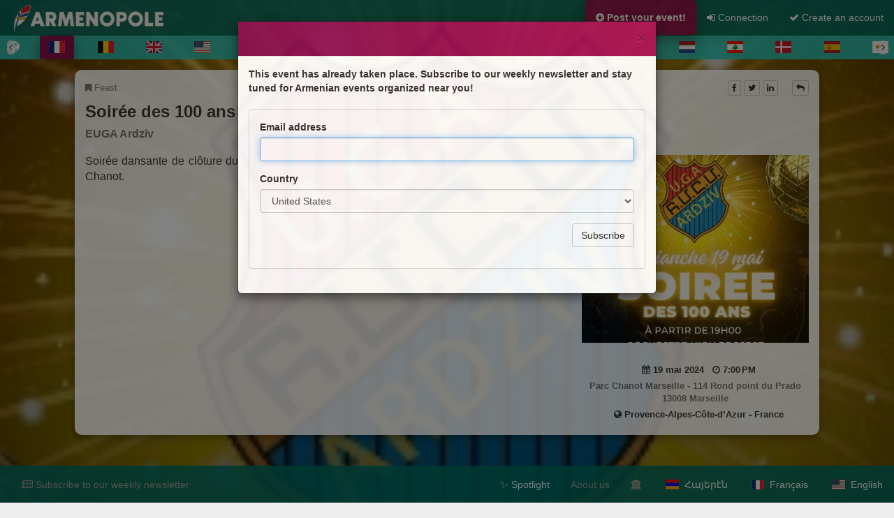

--- FILE ---
content_type: text/html; charset=utf-8
request_url: https://armenopole.com/soiree-des-100-ans-de-l-euga-ardziv.html
body_size: 16154
content:



<!DOCTYPE html>


<html lang='en'>
<head prefix="og: http://ogp.me/ns#">
    <meta charset="utf-8">
    <meta http-equiv="X-UA-Compatible" content="IE=edge">
    <meta name="viewport" content="width=device-width, initial-scale=1, maximum-scale=1.0, user-scalable=0">
    <meta name="author" content="EUGA Ardziv ">
    <meta name="date" content="2024-05-19" scheme="YYYY-MM-DD">
    <meta name="description" content="EUGA Ardziv ">
    <meta name="keywords" content="EUGA Ardziv ,Feast, France, Provence-Alpes-Côte-d’Azur, armenian event, Armenian">
    <meta name="geo.country" content="fr">
    <meta name="geo.placename" content="Provence-Alpes-Côte-d’Azur">
    <meta name="google-site-verification" content="rmlRtyRE-NUmP9i0Q4e_FLG54hhA2bHXLNScS47hKVk" />
    <meta name="norton-safeweb-site-verification" content="qzuemgk0v-6qbgy-d0z5wt4zcsrvuz7y5fi5qoud1et75wi97o-999e355-93jllqzqealaqb2tr5glmicy-0gc59axss0e7drre0q-7-uescs9e-hy4wcskt7g5yngd" />

    <meta property="og:site_name" content="ARMENOPOLE" />
    <meta property="og:title" content="Soir&#xE9;e des 100 ans de l&#x2019;EUGA Ardziv  | Armenopole" />
    <meta property="og:description" content="EUGA Ardziv " />
    <meta property="og:type" content="event" />
    <meta property="og:image" content="https://armenopole.com/images/events/soiree-des-100-ans-de-l-euga-ardziv.jpg" />
    <meta property="og:url" content="https://armenopole.com/soiree-des-100-ans-de-l-euga-ardziv.html" />
    <meta property="fb:app_id" content="623377541768421" />
    <meta property="og:event:start_date" content="5/19/2024 7:00:00&#x202F;PM" />

    <meta name="twitter:card" content="summary" />
    <meta name="twitter:site" content="@Armenopole" />
    <meta name="twitter:title" content="Soir&#xE9;e des 100 ans de l&#x2019;EUGA Ardziv  | Armenopole" />
    <meta name="twitter:description" content="EUGA Ardziv " />
    <meta name="twitter:image" content="https://armenopole.com/images/events/soiree-des-100-ans-de-l-euga-ardziv.jpg" />
    <meta name="twitter:app:country" content="fr">

    

    
    <meta name="apple-itunes-app" content="app-id=6464665387, app-argument=https://armenopole.com/soiree-des-100-ans-de-l-euga-ardziv.html">




        <meta name="robots" content="index,follow" />

    <link rel="icon" href="/images/Armenopole.png">
    <title>Soir&#xE9;e des 100 ans de l&#x2019;EUGA Ardziv  | Armenopole</title>
    <link rel="stylesheet" href="https://maxcdn.bootstrapcdn.com/bootstrap/3.3.7/css/bootstrap.min.css">
    <!--link rel="stylesheet" href="https://maxcdn.bootstrapcdn.com/bootstrap/3.4.1/css/bootstrap.min.css"-->

    <!--link href="~/lib/bootstrap/dist/css/bootstrap.min.css" rel="stylesheet" /-->
    <link href="/lib/font-awesome/css/font-awesome.min.css" rel="stylesheet" />
    <link href="/lib/flag-icon-css/css/flag-icon.min.css" rel="stylesheet" />
    <link href="/css/SiteStyleSheet.css" rel="stylesheet" />

    
    
    <link rel="stylesheet" href="https://cdnjs.cloudflare.com/ajax/libs/flickity/2.3.0/flickity.min.css">
    <link rel="stylesheet" href="https://cdnjs.cloudflare.com/ajax/libs/flag-icon-css/3.5.0/css/flag-icon.min.css">
    <link rel="stylesheet" href="/css/UpcomingEvents.css" />


    
    <link rel="canonical" href="https://armenopole.com/soiree-des-100-ans-de-l-euga-ardziv.html" />


        <!-- Global site tag (gtag.js) - Google Analytics -->
        <script async src="https://www.googletagmanager.com/gtag/js?id=UA-117568261-1"></script>
        <script>
            window.dataLayer = window.dataLayer || [];
            function gtag() { dataLayer.push(arguments); }
            gtag('js', new Date());

            gtag('config', 'UA-117568261-1');
        </script>
        <!-- Google Adsense -->
        <script async src="https://pagead2.googlesyndication.com/pagead/js/adsbygoogle.js?client=ca-pub-6004440582288019"
        crossorigin="anonymous"></script>
        <!-- Google Adsense -->


    

</head>
<body style="">
    <nav class="navbar navbar-inverse navbar-fixed-top " style="background-color:#00695c!important;border-color:#00695c;">
        <div class="container-fluid">
            <div class="navbar-header">
                <button type="button" class="navbar-toggle collapsed" data-toggle="collapse" data-target="#navbar" aria-expanded="false" aria-controls="navbar">
                    <span class="sr-only"></span>
                    <span class="icon-bar"></span>
                    <span class="icon-bar"></span>
                    <span class="icon-bar"></span>
                </button>
                    <span style="margin:0;padding:0;">
                        <a class="navbar-brand" style="display:flex;align-items:center;height:50px;padding-top:0;padding-bottom:0;" href="/">
                            <img src="/images/armenopole-header-logo.jpg" alt="Armenopole" title="Soir&#xE9;e des 100 ans de l&#x2019;EUGA Ardziv  | Armenopole" style="height:90%;width:auto;margin-right:4px;margin-left:4px;">                        
                        </a>
                    </span>




            </div>
            <div id="navbar" class="navbar-collapse collapse">

                <ul class="nav navbar-nav">


                </ul>
                <ul class="nav navbar-nav navbar-right">
                    <li>
                        <a style="background-color: #880e4f;border-radius: 5px;color:white;box-shadow: 0 8px 16px 0 rgba(0,0,0,0.2), 0 6px 20px 0 rgba(0,0,0,0.19);" href="/Agenda/CreateNewEvent">
                            <strong><i class="fa fa-plus-circle"></i> Post your event!</strong>
                        </a>
                    </li>
                        <li><a style="color:white;" href="/Auth/Login"><i class="fa fa-sign-in"></i> Connection</a></li>
                        <li><a style="color:white;" href="/Auth/Create"><i class="fa fa-check"></i> Create an account</a></li>

                </ul>
                <ul class="nav navbar-nav navbar-right visible-xs">
                    <!--li>
                        <a asp-controller="Agenda" asp-action="Contact" style="color:white;">
                            <i class="fa fa-envelope"></i> Contact us
                        </a>
                    </!li-->
                    

<li>
    <a href="/Language/SetLanguage?returnUrl=%2Fsoiree-des-100-ans-de-l-euga-ardziv.html&amp;culture=hy"><span class="flag-icon flag-icon-am"></span>&nbsp;&nbsp;<span style="color:white;">Հայերէն</span></a>
    
</li>
<li>
    <a href="/Language/SetLanguage?returnUrl=%2Fsoiree-des-100-ans-de-l-euga-ardziv.html&amp;culture=fr"><span class="flag-icon flag-icon-fr"></span>&nbsp;&nbsp;<span style="color:white;">Français</span></a>
</li>
<li>
    <a href="/Language/SetLanguage?returnUrl=%2Fsoiree-des-100-ans-de-l-euga-ardziv.html&amp;culture=en"><span class="flag-icon flag-icon-us"></span>&nbsp;&nbsp;<span style="color:white;">English</span></a>

</li>

                </ul>
                <ul class="nav navbar-nav navbar-right visible-xs">
                    <li>

                        <div class="container-fluid">
                            <div class="row">
                                <div class="col-xs-2 col-xs-offset-2">
                                    <a style="display:inline-block;color:white;text-decoration:none;" target="_blank" href="https://www.facebook.com/armenopole">
                                        <i class="fa fa-facebook"></i>&nbsp;
                                    </a>
                                </div>
                                <div class="col-xs-2">
                                    <a style="display:inline-block;color:white;text-decoration:none;" target="_blank" href="https://twitter.com/armenopole">
                                        <i class="fa fa-twitter"></i>&nbsp;
                                    </a>
                                </div>
                                <div class="col-xs-2">
                                    <a style="display:inline-block;color:white;text-decoration:none;" target="_blank" href="https://www.instagram.com/armenopole/">
                                        <i class="fa fa-instagram"></i>&nbsp;
                                    </a>
                                </div>
                                <div class="col-xs-2">
                                    <a style="display:inline-block;color:white;text-decoration:none;" target="_blank" href="https://www.linkedin.com/company/armenopole">
                                        <i class="fa fa-linkedin"></i>&nbsp;
                                    </a>
                                </div>
                            </div>
                        </div>
                    </li>

                </ul>
            </div>
        </div>
    </nav>





    









<style>
    body {
        background-image: linear-gradient( rgba(0, 0, 0, 0.2), /* Darker overlay at the top */
        rgba(0, 0, 0, 0.9) /* Even darker at the bottom */
        ), url( https://armenopole.com/images/events/soiree-des-100-ans-de-l-euga-ardziv.jpg?v=76464); height: 100%;
        background-position: center;
        background-repeat: no-repeat;
        background-size: cover;
        opacity: 0.94;
        z-index: -100000;
    }

    .twolines {
        font: "Helvetica Neue",Helvetica,Arial,sans-serif;
        text-decoration: none;
        color: #101010;
        font-weight: 500;
        font-size: 1em;
        line-height: 1em;
        height: 2.35em;
        overflow: hidden;
        margin: 0.1em;
        word-break:break-word;
    }

    .mard:hover {
        box-shadow: 0 16px 24px 2px rgba(0,0,0,0.14), 0 6px 30px 5px rgba(0,0,0,0.12), 0 8px 10px -5px rgba(0,0,0,0.3);
        color: black;
    }
</style>

<div class="container-fluid">
    <div class="row">
        <div class="col-xs-12 col-sm-12 col-md-12 col-lg-12">





<link href="/lib/flickity/flickity.min.css" rel="stylesheet" />
<style>
    .flickity-prev-next-button {
        width: 10px;
        height: 20px;
        border-radius: 5px;
    }

        .flickity-prev-next-button[disabled] {
            display: none;
        }

    /* Prevent full-screen flash */
    .carousel {
        height: 35px; /* Fixed height */
        overflow: hidden; /* Prevent expansion */
    }

    .carousel-cell {
        margin-right: 20px;
        height: 35px; /* Match carousel height */
        display: flex;
        align-items: center;
    }

    .carousel-cell-active {
        background-color: #880e4f;
        box-shadow: 0 8px 16px 0 rgba(0,0,0,0.2), 0 6px 20px 0 rgba(0,0,0,0.19);
        border-radius: 5px;
        color: white;
        font-weight: 700;
    }
</style>
<nav style="background-color:#2BBBAD;border-color:#2BBBAD;border:0;min-height:35px;height:35px;font-size:1.75rem;top:50px;position:fixed;overflow:hidden;z-index:10;"
     class="navbar navbar-fixed-top navbar-inverse">
    <div class="row" style="text-align:center;padding-top:0px;">
        <div class="col-xs-12 col-sm-12 col-md-12 col-lg-12 text-center">
            <div class="carousel">

                        <div class="carousel-cell ">
                            <a class="btn " title="Armenian events around the world" href="/">
                                <span style="font-size: 1.75rem;display: inline-block;margin: 4px 0 4px 0;color: white;"
                                      class="fa fa-globe"></span>
                            </a>
                        </div>




                    <div class="carousel-cell is-initial-select">
                        <a title="Armenian events in France" class="btn carousel-cell-active" href="/armenian/events/france">
                            <span style="font-size:1.75rem;display:inline-block;margin:4px 0 4px 0;" class="flag-icon flag-icon-fr"></span>
                        </a>
                    </div>
                    <div class="carousel-cell ">
                        <a title="Armenian events in Belgium" class="btn " href="/armenian/events/belgium">
                            <span style="font-size:1.75rem;display:inline-block;margin:4px 0 4px 0;" class="flag-icon flag-icon-be"></span>
                        </a>
                    </div>
                    <div class="carousel-cell ">
                        <a title="Armenian events in United Kingdom" class="btn " href="/armenian/events/unitedkingdom">
                            <span style="font-size:1.75rem;display:inline-block;margin:4px 0 4px 0;" class="flag-icon flag-icon-gb"></span>
                        </a>
                    </div>
                    <div class="carousel-cell ">
                        <a title="Armenian events in United States" class="btn " href="/armenian/events/usa">
                            <span style="font-size:1.75rem;display:inline-block;margin:4px 0 4px 0;" class="flag-icon flag-icon-us"></span>
                        </a>
                    </div>
                    <div class="carousel-cell ">
                        <a title="Armenian events in Australia" class="btn " href="/armenian/events/australia">
                            <span style="font-size:1.75rem;display:inline-block;margin:4px 0 4px 0;" class="flag-icon flag-icon-au"></span>
                        </a>
                    </div>
                    <div class="carousel-cell ">
                        <a title="Armenian events in Armenia" class="btn " href="/armenian/events/armenia">
                            <span style="font-size:1.75rem;display:inline-block;margin:4px 0 4px 0;" class="flag-icon flag-icon-am"></span>
                        </a>
                    </div>
                    <div class="carousel-cell ">
                        <a title="Armenian events in Italy" class="btn " href="/armenian/events/italy">
                            <span style="font-size:1.75rem;display:inline-block;margin:4px 0 4px 0;" class="flag-icon flag-icon-it"></span>
                        </a>
                    </div>
                    <div class="carousel-cell ">
                        <a title="Armenian events in Germany" class="btn " href="/armenian/events/germany">
                            <span style="font-size:1.75rem;display:inline-block;margin:4px 0 4px 0;" class="flag-icon flag-icon-de"></span>
                        </a>
                    </div>
                    <div class="carousel-cell ">
                        <a title="Armenian events in Austria" class="btn " href="/armenian/events/austria">
                            <span style="font-size:1.75rem;display:inline-block;margin:4px 0 4px 0;" class="flag-icon flag-icon-at"></span>
                        </a>
                    </div>
                    <div class="carousel-cell ">
                        <a title="Armenian events in Canada" class="btn " href="/armenian/events/canada">
                            <span style="font-size:1.75rem;display:inline-block;margin:4px 0 4px 0;" class="flag-icon flag-icon-ca"></span>
                        </a>
                    </div>
                    <div class="carousel-cell ">
                        <a title="Armenian events in Greece" class="btn " href="/armenian/events/greece">
                            <span style="font-size:1.75rem;display:inline-block;margin:4px 0 4px 0;" class="flag-icon flag-icon-gr"></span>
                        </a>
                    </div>
                    <div class="carousel-cell ">
                        <a title="Armenian events in Argentina" class="btn " href="/armenian/events/argentina">
                            <span style="font-size:1.75rem;display:inline-block;margin:4px 0 4px 0;" class="flag-icon flag-icon-ar"></span>
                        </a>
                    </div>
                    <div class="carousel-cell ">
                        <a title="Armenian events in Switzerland" class="btn " href="/armenian/events/switzerland">
                            <span style="font-size:1.75rem;display:inline-block;margin:4px 0 4px 0;" class="flag-icon flag-icon-ch"></span>
                        </a>
                    </div>
                    <div class="carousel-cell ">
                        <a title="Armenian events in Netherlands" class="btn " href="/armenian/events/netherlands">
                            <span style="font-size:1.75rem;display:inline-block;margin:4px 0 4px 0;" class="flag-icon flag-icon-nl"></span>
                        </a>
                    </div>
                    <div class="carousel-cell ">
                        <a title="Armenian events in Lebanon" class="btn " href="/armenian/events/lebanon">
                            <span style="font-size:1.75rem;display:inline-block;margin:4px 0 4px 0;" class="flag-icon flag-icon-lb"></span>
                        </a>
                    </div>
                    <div class="carousel-cell ">
                        <a title="Armenian events in Denmark" class="btn " href="/armenian/events/denmark">
                            <span style="font-size:1.75rem;display:inline-block;margin:4px 0 4px 0;" class="flag-icon flag-icon-dk"></span>
                        </a>
                    </div>
                    <div class="carousel-cell ">
                        <a title="Armenian events in Spain" class="btn " href="/armenian/events/spain">
                            <span style="font-size:1.75rem;display:inline-block;margin:4px 0 4px 0;" class="flag-icon flag-icon-es"></span>
                        </a>
                    </div>
                    <div class="carousel-cell ">
                        <a title="Armenian events in Cyprus" class="btn " href="/armenian/events/cyprus">
                            <span style="font-size:1.75rem;display:inline-block;margin:4px 0 4px 0;" class="flag-icon flag-icon-cy"></span>
                        </a>
                    </div>
                    <div class="carousel-cell ">
                        <a title="Armenian events in Hungary" class="btn " href="/armenian/events/hungary">
                            <span style="font-size:1.75rem;display:inline-block;margin:4px 0 4px 0;" class="flag-icon flag-icon-hu"></span>
                        </a>
                    </div>
            </div>
        </div>
    </div>
</nav>


<script src="/lib/flickity/flickity.pkgd.min.js"></script>
<script>
    var flkty = new Flickity('.carousel', {
        cellAlign: 'center',
        contain: true,
        groupCells: false,
        pageDots: false,
        prevNextButtons: true,
        dragThreshold: 30,
        freeScroll: true,
        wrapAround: false,
        autoPlay:false,
        //arrowShape: "M 0,50 L 60,00 L 50,30 L 80,30 L 80,70 L 50,70 L 60,100 Z"
     });
    flkty.select(1, false, true);
    


</script>





<div class="row" style="padding-top:60px;z-index:100;">
    
    
    <style>
        .middle-decoration {
            background-color: white;
            opacity: 0.975;
            border-radius: 10px 10px 10px 10px;
            padding: 15px 15px 15px 15px;
            box-shadow: 0 4px 8px 0 rgba(0, 0, 0, 0.2), 0 6px 20px 0 rgba(0, 0, 0, 0.19);
        }

        .minfo {
            font-weight: 600;
            font-size: 1.15em;
            background-color: white;
        }

        div.polaroid {
            width: 100%;
            background-color: white;
            /*box-shadow: 0 4px 8px 0 rgba(0, 0, 0, 0.2), 0 6px 20px 0 rgba(0, 0, 0, 0.19);*/
            margin-bottom: 25px;
            flood-opacity: 1;
        }

        div.montainer {
            text-align: center;
            font-weight: 700;
            font-size: 1.25em;
            padding: 10px;
        }
    </style>



    <div class="col-xs-12 col-sm-12 col-md-offset-1 col-md-10 col-lg-offset-1 col-lg-10 middle-decoration" id="soiree-des-100-ans-de-l-euga-ardziv" itemscope itemtype="http://schema.org/Event">

        <div class="row">
            <div class="col-xs-6 col-sm-6 col-md-6 col-lg-6">
                <span style="font-size:small;margin:0;" class="text-muted"><i class="fa fa-bookmark"></i> Feast</span>
            </div>
            <div class="col-xs-6 col-sm-6 col-md-6 col-lg-6 text-right">
            <a class="btn btn-xs btn-default" href="https://www.facebook.com/sharer/sharer.php?u=https://armenopole.com/soiree-des-100-ans-de-l-euga-ardziv.html" target="_blank" data-toggle="tooltip" title="Share on Facebook">
                    <i class="fa fa-facebook"></i>
                </a>
            <a class="btn btn-xs btn-default" href="https://twitter.com/intent/tweet?url=https://armenopole.com/soiree-des-100-ans-de-l-euga-ardziv.html&amp;text=@armenopole" target="_blank" data-toggle="tooltip" title="Share on Twitter">
                    <i class="fa fa-twitter"></i>
                </a>
            <a class="btn btn-xs btn-default" href="https://www.linkedin.com/shareArticle?mini=true&amp;url=https://armenopole.com/soiree-des-100-ans-de-l-euga-ardziv.html" target="_blank" data-toggle="tooltip" title="Share on LinkedIn">
                    <i class="fa fa-linkedin"></i>
                </a>
            &nbsp;&nbsp;&nbsp;


                    <a class="btn btn-xs btn-default" data-toggle="tooltip" title="Back to the main page" href="/">
                        <i class="fa fa-reply"></i>
                    </a>
            </div>
        </div>

        <div class="row">
            <div class="col-md-12">
                <h1 class="" style="font-size:x-large;margin:10px 0 5px 0;" itemprop="name">
                    <strong>Soir&#xE9;e des 100 ans de l&#x2019;EUGA Ardziv </strong>
                </h1>
                <h2 class="text-muted" style="font-size:medium;margin:10px 0 0 0;" itemprop="funder">
                    <strong>EUGA Ardziv </strong>
                </h2>
            </div>
        </div>


        <div class="row">
            <div class="col-md-4 col-md-push-8 text-center minfo">
                <br />

                <div class="polaroid">
                <img itemprop="image" src="https://armenopole.com/images/events/soiree-des-100-ans-de-l-euga-ardziv.jpg?v=76464" alt="Soir&#xE9;e des 100 ans de l&#x2019;EUGA Ardziv " style="width:100%;" />
                </div>

                <div class="row" style="font-size:small;">
                    <div class="col-lg-12" style="font-size:small;margin:5px;">
                        <i class="fa fa-calendar"></i> 19 mai 2024
                        &nbsp;
                        <i class="fa fa-clock-o"></i> 7:00&#x202F;PM
                    </div>
                    <div class="col-lg-12 text-muted" style="font-size:small;">
Parc Chanot Marseille - 114 Rond point du Prado 13008 Marseille<br />
                    </div>

                    <div class="col-lg-12" style="margin:5px;">
                        <i class="fa fa-globe"></i> Provence-Alpes-C&#xF4;te-d&#x2019;Azur -  France
                    </div>



                </div>
            </div>
            <div class="col-md-8 col-md-pull-4">
                <br />
                <div itemprop="description">
                            <p style="font-size:medium;text-align:justify;">Soir&#xE9;e dansante de cl&#xF4;ture du 100&#xE8;me anniversaire de l&#x2019;EUGA Ardziv avec orchestre au parc Chanot.</p>
                </div>
                <p align="center">
                <br/>
                &nbsp;
                </p>

            </div>
        </div>
        <div class="hidden" itemprop="startDate">2024-05-19T19:00:00</div>
        <div class="hidden" itemprop="endDate">2024-05-19T20:00:00</div>
        <div class="hidden" itemprop="eventStatus">https://schema.org/EventScheduled</div>
        <div class="hidden" itemprop="performer">Soir&#xE9;e des 100 ans de l&#x2019;EUGA Ardziv </div>
        <div class="hidden" itemprop="organizer">EUGA Ardziv </div>
        <div class="hidden" itemprop="eventAttendanceMode">OfflineEventAttendanceMode</div>
        <div class="hidden" itemprop="location" itemscope itemtype="http://schema.org/Place">
            <div class="hidden" itemprop="name">Parc Chanot Marseille - 114 Rond point du Prado 13008 Marseille</div>
            <div class="hidden" itemprop="address" itemscope itemtype="http://schema.org/PostalAddress">
                <div class="hidden" itemprop="addressCountry">France</div>
                <div class="hidden" itemprop="addressLocality">Provence-Alpes-C&#xF4;te-d&#x2019;Azur</div>
            </div>
        </div>
    </div>

<script>
    $(document).ready(function(){
        $('[data-toggle="tooltip"]').tooltip();
    });
</script>




</div>





<div class="row" style="z-index:100;">
    <div class="armenopole-upcoming-events col-xs-12 col-sm-12 col-md-offset-1 col-md-10 col-lg-offset-1 col-lg-10">


        <div class="armenopole-events-slider">

            <!-- Event Standard -->
            <div class="armenopole-event-slide">
                <div class="armenopole-event-card">
                    <span class="armenopole-ribbon armenopole-basic-badge">Sponsored</span>
                    <a href="https://armenopole.com/seance-de-dedicaces-france-2026-2-6.html" class="armenopole-event-link">
                        <div class="armenopole-image-container">
                            <div class="armenopole-event-image" style="background-image: url('https://armenopole.com/images/events/seance-de-dedicaces-france-2026-2-6.jpg')"></div>
                        </div>
                        <div class="armenopole-event-content">
                            <h3 class="armenopole-event-title">S&#xE9;ance de d&#xE9;dicaces avec Corinne Zarzavatdjian</h3>
                            <div class="armenopole-meta-container">
                                <div class="armenopole-date-badge">
                                    <span class="armenopole-date-month">FEB</span>
                                    <span class="armenopole-date-day">6</span>
                                </div>
                                <div class="armenopole-meta-right">
                                    <div class="armenopole-location-info">
                                        <span class="armenopole-location-text">Provence-Alpes-C&#xF4;te-d&#x2019;Azur</span>
                                        <span class="flag-icon flag-icon-fr"></span>
                                    </div>
                                </div>
                            </div>
                        </div>
                    </a>
                </div>
            </div>
            <!-- Event Standard -->
            <div class="armenopole-event-slide">
                <div class="armenopole-event-card">
                    <span class="armenopole-ribbon armenopole-basic-badge">Sponsored</span>
                    <a href="https://armenopole.com/tigrane-yegavian-conference-dedicace-de-son-nouveau-livre.html" class="armenopole-event-link">
                        <div class="armenopole-image-container">
                            <div class="armenopole-event-image" style="background-image: url('https://armenopole.com/images/events/tigrane-yegavian-conference-dedicace-de-son-nouveau-livre.jpg')"></div>
                        </div>
                        <div class="armenopole-event-content">
                            <h3 class="armenopole-event-title">Tigrane YEGAVIAN Conf&#xE9;rence - D&#xE9;dicace de son nouveau livre </h3>
                            <div class="armenopole-meta-container">
                                <div class="armenopole-date-badge">
                                    <span class="armenopole-date-month">FEB</span>
                                    <span class="armenopole-date-day">7</span>
                                </div>
                                <div class="armenopole-meta-right">
                                    <div class="armenopole-location-info">
                                        <span class="armenopole-location-text">Provence-Alpes-C&#xF4;te-d&#x2019;Azur</span>
                                        <span class="flag-icon flag-icon-fr"></span>
                                    </div>
                                </div>
                            </div>
                        </div>
                    </a>
                </div>
            </div>
            <!-- Event Standard -->
            <div class="armenopole-event-slide">
                <div class="armenopole-event-card">
                    <a href="https://armenopole.com/nouvel-an-france.html" class="armenopole-event-link">
                        <div class="armenopole-image-container">
                            <div class="armenopole-event-image" style="background-image: url('https://armenopole.com/images/events/nouvel-an-france.jpg')"></div>
                        </div>
                        <div class="armenopole-event-content">
                            <h3 class="armenopole-event-title">Nouvel an </h3>
                            <div class="armenopole-meta-container">
                                <div class="armenopole-date-badge">
                                    <span class="armenopole-date-month">JAN</span>
                                    <span class="armenopole-date-day">24</span>
                                </div>
                                <div class="armenopole-meta-right">
                                    <div class="armenopole-location-info">
                                        <span class="armenopole-location-text">Provence-Alpes-C&#xF4;te-d&#x2019;Azur</span>
                                        <span class="flag-icon flag-icon-fr"></span>
                                    </div>
                                </div>
                            </div>
                        </div>
                    </a>
                </div>
            </div>
            <!-- Event Standard -->
            <div class="armenopole-event-slide">
                <div class="armenopole-event-card">
                    <a href="https://armenopole.com/moments-de-partage.html" class="armenopole-event-link">
                        <div class="armenopole-image-container">
                            <div class="armenopole-event-image" style="background-image: url('https://armenopole.com/images/events/moments-de-partage.jpg')"></div>
                        </div>
                        <div class="armenopole-event-content">
                            <h3 class="armenopole-event-title">Moments de partage </h3>
                            <div class="armenopole-meta-container">
                                <div class="armenopole-date-badge">
                                    <span class="armenopole-date-month">JAN</span>
                                    <span class="armenopole-date-day">24</span>
                                </div>
                                <div class="armenopole-meta-right">
                                    <div class="armenopole-location-info">
                                        <span class="armenopole-location-text">Provence-Alpes-C&#xF4;te-d&#x2019;Azur</span>
                                        <span class="flag-icon flag-icon-fr"></span>
                                    </div>
                                </div>
                            </div>
                        </div>
                    </a>
                </div>
            </div>
            <!-- Event Standard -->
            <div class="armenopole-event-slide">
                <div class="armenopole-event-card">
                    <a href="https://armenopole.com/l-arche-et-le-chateau-france-2026-1-24.html" class="armenopole-event-link">
                        <div class="armenopole-image-container">
                            <div class="armenopole-event-image" style="background-image: url('https://armenopole.com/images/events/l-arche-et-le-chateau-france-2026-1-24.jpg')"></div>
                        </div>
                        <div class="armenopole-event-content">
                            <h3 class="armenopole-event-title">L&#x27;Arche et le Ch&#xE2;teau</h3>
                            <div class="armenopole-meta-container">
                                <div class="armenopole-date-badge">
                                    <span class="armenopole-date-month">JAN</span>
                                    <span class="armenopole-date-day">24</span>
                                </div>
                                <div class="armenopole-meta-right">
                                    <div class="armenopole-location-info">
                                        <span class="armenopole-location-text">Provence-Alpes-C&#xF4;te-d&#x2019;Azur</span>
                                        <span class="flag-icon flag-icon-fr"></span>
                                    </div>
                                </div>
                            </div>
                        </div>
                    </a>
                </div>
            </div>
            <!-- Event Standard -->
            <div class="armenopole-event-slide">
                <div class="armenopole-event-card">
                    <a href="https://armenopole.com/l-arche-et-le-chateau-france-2026-1-25.html" class="armenopole-event-link">
                        <div class="armenopole-image-container">
                            <div class="armenopole-event-image" style="background-image: url('https://armenopole.com/images/events/l-arche-et-le-chateau-france-2026-1-25.jpg')"></div>
                        </div>
                        <div class="armenopole-event-content">
                            <h3 class="armenopole-event-title">L&#x27;Arche et le Ch&#xE2;teau</h3>
                            <div class="armenopole-meta-container">
                                <div class="armenopole-date-badge">
                                    <span class="armenopole-date-month">JAN</span>
                                    <span class="armenopole-date-day">25</span>
                                </div>
                                <div class="armenopole-meta-right">
                                    <div class="armenopole-location-info">
                                        <span class="armenopole-location-text">Provence-Alpes-C&#xF4;te-d&#x2019;Azur</span>
                                        <span class="flag-icon flag-icon-fr"></span>
                                    </div>
                                </div>
                            </div>
                        </div>
                    </a>
                </div>
            </div>
            <!-- Event Standard -->
            <div class="armenopole-event-slide">
                <div class="armenopole-event-card">
                    <a href="https://armenopole.com/concert-aide-aux-jeunes-talents.html" class="armenopole-event-link">
                        <div class="armenopole-image-container">
                            <div class="armenopole-event-image" style="background-image: url('https://armenopole.com/images/events/concert-aide-aux-jeunes-talents.jpg')"></div>
                        </div>
                        <div class="armenopole-event-content">
                            <h3 class="armenopole-event-title">Concert &#x2013; Aide aux jeunes talents</h3>
                            <div class="armenopole-meta-container">
                                <div class="armenopole-date-badge">
                                    <span class="armenopole-date-month">FEB</span>
                                    <span class="armenopole-date-day">8</span>
                                </div>
                                <div class="armenopole-meta-right">
                                    <div class="armenopole-location-info">
                                        <span class="armenopole-location-text">Provence-Alpes-C&#xF4;te-d&#x2019;Azur</span>
                                        <span class="flag-icon flag-icon-fr"></span>
                                    </div>
                                </div>
                            </div>
                        </div>
                    </a>
                </div>
            </div>
            <!-- Event Standard -->
            <div class="armenopole-event-slide">
                <div class="armenopole-event-card">
                    <a href="https://armenopole.com/qngjfgc7.html" class="armenopole-event-link">
                        <div class="armenopole-image-container">
                            <div class="armenopole-event-image" style="background-image: url('https://armenopole.com/images/events/qngjfgc7.jpg')"></div>
                        </div>
                        <div class="armenopole-event-content">
                            <h3 class="armenopole-event-title">Film</h3>
                            <div class="armenopole-meta-container">
                                <div class="armenopole-date-badge">
                                    <span class="armenopole-date-month">JAN</span>
                                    <span class="armenopole-date-day">20</span>
                                </div>
                                <div class="armenopole-meta-right">
                                    <div class="armenopole-location-info">
                                        <span class="armenopole-location-text">Provence-Alpes-C&#xF4;te-d&#x2019;Azur</span>
                                        <span class="flag-icon flag-icon-fr"></span>
                                    </div>
                                </div>
                            </div>
                        </div>
                    </a>
                </div>
            </div>
            <!-- Event Standard -->
            <div class="armenopole-event-slide">
                <div class="armenopole-event-card">
                    <a href="https://armenopole.com/exposition-henri-verneuil.html" class="armenopole-event-link">
                        <div class="armenopole-image-container">
                            <div class="armenopole-event-image" style="background-image: url('https://armenopole.com/images/events/exposition-henri-verneuil.jpg')"></div>
                        </div>
                        <div class="armenopole-event-content">
                            <h3 class="armenopole-event-title">EXPOSITION Henri VERNEUIL</h3>
                            <div class="armenopole-meta-container">
                                <div class="armenopole-date-badge">
                                    <span class="armenopole-date-month">JAN</span>
                                    <span class="armenopole-date-day">23</span>
                                </div>
                                <div class="armenopole-meta-right">
                                    <div class="armenopole-location-info">
                                        <span class="armenopole-location-text">Provence-Alpes-C&#xF4;te-d&#x2019;Azur</span>
                                        <span class="flag-icon flag-icon-fr"></span>
                                    </div>
                                </div>
                            </div>
                        </div>
                    </a>
                </div>
            </div>
            <!-- Event Standard -->
            <div class="armenopole-event-slide">
                <div class="armenopole-event-card">
                    <a href="https://armenopole.com/portes-ouvertes.html" class="armenopole-event-link">
                        <div class="armenopole-image-container">
                            <div class="armenopole-event-image" style="background-image: url('https://armenopole.com/images/events/portes-ouvertes.jpg')"></div>
                        </div>
                        <div class="armenopole-event-content">
                            <h3 class="armenopole-event-title">Portes Ouvertes</h3>
                            <div class="armenopole-meta-container">
                                <div class="armenopole-date-badge">
                                    <span class="armenopole-date-month">JAN</span>
                                    <span class="armenopole-date-day">24</span>
                                </div>
                                <div class="armenopole-meta-right">
                                    <div class="armenopole-location-info">
                                        <span class="armenopole-location-text">Provence-Alpes-C&#xF4;te-d&#x2019;Azur</span>
                                        <span class="flag-icon flag-icon-fr"></span>
                                    </div>
                                </div>
                            </div>
                        </div>
                    </a>
                </div>
            </div>
            <!-- Event Standard -->
            <div class="armenopole-event-slide">
                <div class="armenopole-event-card">
                    <a href="https://armenopole.com/atelier-manti.html" class="armenopole-event-link">
                        <div class="armenopole-image-container">
                            <div class="armenopole-event-image" style="background-image: url('https://armenopole.com/images/events/atelier-manti.jpg')"></div>
                        </div>
                        <div class="armenopole-event-content">
                            <h3 class="armenopole-event-title">Atelier Manti</h3>
                            <div class="armenopole-meta-container">
                                <div class="armenopole-date-badge">
                                    <span class="armenopole-date-month">JAN</span>
                                    <span class="armenopole-date-day">24</span>
                                </div>
                                <div class="armenopole-meta-right">
                                    <div class="armenopole-location-info">
                                        <span class="armenopole-location-text">Provence-Alpes-C&#xF4;te-d&#x2019;Azur</span>
                                        <span class="flag-icon flag-icon-fr"></span>
                                    </div>
                                </div>
                            </div>
                        </div>
                    </a>
                </div>
            </div>
            <!-- Event Standard -->
            <div class="armenopole-event-slide">
                <div class="armenopole-event-card">
                    <a href="https://armenopole.com/presentation-du-livre-la-maison-de-tamam-par-jean-luc-sahagian-france.html" class="armenopole-event-link">
                        <div class="armenopole-image-container">
                            <div class="armenopole-event-image" style="background-image: url('https://armenopole.com/images/events/presentation-du-livre-la-maison-de-tamam-par-jean-luc-sahagian-france.jpg')"></div>
                        </div>
                        <div class="armenopole-event-content">
                            <h3 class="armenopole-event-title">Pr&#xE9;sentation du livre &quot;La maison de Tamam&quot; par Jean-Luc Sahagian</h3>
                            <div class="armenopole-meta-container">
                                <div class="armenopole-date-badge">
                                    <span class="armenopole-date-month">JAN</span>
                                    <span class="armenopole-date-day">24</span>
                                </div>
                                <div class="armenopole-meta-right">
                                    <div class="armenopole-location-info">
                                        <span class="armenopole-location-text">Provence-Alpes-C&#xF4;te-d&#x2019;Azur</span>
                                        <span class="flag-icon flag-icon-fr"></span>
                                    </div>
                                </div>
                            </div>
                        </div>
                    </a>
                </div>
            </div>
            <!-- Event Standard -->
            <div class="armenopole-event-slide">
                <div class="armenopole-event-card">
                    <a href="https://armenopole.com/e1tmno37.html" class="armenopole-event-link">
                        <div class="armenopole-image-container">
                            <div class="armenopole-event-image" style="background-image: url('https://armenopole.com/images/events/e1tmno37.jpg')"></div>
                        </div>
                        <div class="armenopole-event-content">
                            <h3 class="armenopole-event-title">L&#x2019;Arche et le Ch&#xE2;teau</h3>
                            <div class="armenopole-meta-container">
                                <div class="armenopole-date-badge">
                                    <span class="armenopole-date-month">JAN</span>
                                    <span class="armenopole-date-day">24</span>
                                </div>
                                <div class="armenopole-meta-right">
                                    <div class="armenopole-location-info">
                                        <span class="armenopole-location-text">Provence-Alpes-C&#xF4;te-d&#x2019;Azur</span>
                                        <span class="flag-icon flag-icon-fr"></span>
                                    </div>
                                </div>
                            </div>
                        </div>
                    </a>
                </div>
            </div>
            <!-- Event Standard -->
            <div class="armenopole-event-slide">
                <div class="armenopole-event-card">
                    <a href="https://armenopole.com/nuit-gravement-au-salut-france-2026-1-30.html" class="armenopole-event-link">
                        <div class="armenopole-image-container">
                            <div class="armenopole-event-image" style="background-image: url('https://armenopole.com/images/events/nuit-gravement-au-salut-france-2026-1-30.jpg')"></div>
                        </div>
                        <div class="armenopole-event-content">
                            <h3 class="armenopole-event-title">Nuit gravement au salut</h3>
                            <div class="armenopole-meta-container">
                                <div class="armenopole-date-badge">
                                    <span class="armenopole-date-month">JAN</span>
                                    <span class="armenopole-date-day">30</span>
                                </div>
                                <div class="armenopole-meta-right">
                                    <div class="armenopole-location-info">
                                        <span class="armenopole-location-text">Provence-Alpes-C&#xF4;te-d&#x2019;Azur</span>
                                        <span class="flag-icon flag-icon-fr"></span>
                                    </div>
                                </div>
                            </div>
                        </div>
                    </a>
                </div>
            </div>
            <!-- Event Standard -->
            <div class="armenopole-event-slide">
                <div class="armenopole-event-card">
                    <a href="https://armenopole.com/grande-soiree-armenienne-a-la-memoire-de-garbis-ouloubian.html" class="armenopole-event-link">
                        <div class="armenopole-image-container">
                            <div class="armenopole-event-image" style="background-image: url('https://armenopole.com/images/events/grande-soiree-armenienne-a-la-memoire-de-garbis-ouloubian.jpg')"></div>
                        </div>
                        <div class="armenopole-event-content">
                            <h3 class="armenopole-event-title">Grande Soir&#xE9;e Arm&#xE9;nienne - &#xC0; la m&#xE9;moire de Garbis Ouloubian</h3>
                            <div class="armenopole-meta-container">
                                <div class="armenopole-date-badge">
                                    <span class="armenopole-date-month">JAN</span>
                                    <span class="armenopole-date-day">31</span>
                                </div>
                                <div class="armenopole-meta-right">
                                    <div class="armenopole-location-info">
                                        <span class="armenopole-location-text">Provence-Alpes-C&#xF4;te-d&#x2019;Azur</span>
                                        <span class="flag-icon flag-icon-fr"></span>
                                    </div>
                                </div>
                            </div>
                        </div>
                    </a>
                </div>
            </div>
            <!-- Event Standard -->
            <div class="armenopole-event-slide">
                <div class="armenopole-event-card">
                    <a href="https://armenopole.com/n6hkjxru.html" class="armenopole-event-link">
                        <div class="armenopole-image-container">
                            <div class="armenopole-event-image" style="background-image: url('https://armenopole.com/images/events/n6hkjxru.jpg')"></div>
                        </div>
                        <div class="armenopole-event-content">
                            <h3 class="armenopole-event-title">Concert candlelight &#x2013; Duduk</h3>
                            <div class="armenopole-meta-container">
                                <div class="armenopole-date-badge">
                                    <span class="armenopole-date-month">FEB</span>
                                    <span class="armenopole-date-day">6</span>
                                </div>
                                <div class="armenopole-meta-right">
                                    <div class="armenopole-location-info">
                                        <span class="armenopole-location-text">Provence-Alpes-C&#xF4;te-d&#x2019;Azur</span>
                                        <span class="flag-icon flag-icon-fr"></span>
                                    </div>
                                </div>
                            </div>
                        </div>
                    </a>
                </div>
            </div>
            <!-- Event Standard -->
            <div class="armenopole-event-slide">
                <div class="armenopole-event-card">
                    <a href="https://armenopole.com/escales-armeniennes.html" class="armenopole-event-link">
                        <div class="armenopole-image-container">
                            <div class="armenopole-event-image" style="background-image: url('https://armenopole.com/images/events/escales-armeniennes.jpg')"></div>
                        </div>
                        <div class="armenopole-event-content">
                            <h3 class="armenopole-event-title">Escales Arm&#xE9;niennes</h3>
                            <div class="armenopole-meta-container">
                                <div class="armenopole-date-badge">
                                    <span class="armenopole-date-month">FEB</span>
                                    <span class="armenopole-date-day">7</span>
                                </div>
                                <div class="armenopole-meta-right">
                                    <div class="armenopole-location-info">
                                        <span class="armenopole-location-text">Provence-Alpes-C&#xF4;te-d&#x2019;Azur</span>
                                        <span class="flag-icon flag-icon-fr"></span>
                                    </div>
                                </div>
                            </div>
                        </div>
                    </a>
                </div>
            </div>
            <!-- Event Standard -->
            <div class="armenopole-event-slide">
                <div class="armenopole-event-card">
                    <a href="https://armenopole.com/concert-exceptionnel-au-profit-de-3-jeunes-violonistes-armeniennes.html" class="armenopole-event-link">
                        <div class="armenopole-image-container">
                            <div class="armenopole-event-image" style="background-image: url('https://armenopole.com/images/events/concert-exceptionnel-au-profit-de-3-jeunes-violonistes-armeniennes.jpg')"></div>
                        </div>
                        <div class="armenopole-event-content">
                            <h3 class="armenopole-event-title">Concert exceptionnel au profit de 3 jeunes violonistes arm&#xE9;niennes</h3>
                            <div class="armenopole-meta-container">
                                <div class="armenopole-date-badge">
                                    <span class="armenopole-date-month">FEB</span>
                                    <span class="armenopole-date-day">7</span>
                                </div>
                                <div class="armenopole-meta-right">
                                    <div class="armenopole-location-info">
                                        <span class="armenopole-location-text">Provence-Alpes-C&#xF4;te-d&#x2019;Azur</span>
                                        <span class="flag-icon flag-icon-fr"></span>
                                    </div>
                                </div>
                            </div>
                        </div>
                    </a>
                </div>
            </div>
            <!-- Event Standard -->
            <div class="armenopole-event-slide">
                <div class="armenopole-event-card">
                    <a href="https://armenopole.com/concert-de-violoncelle.html" class="armenopole-event-link">
                        <div class="armenopole-image-container">
                            <div class="armenopole-event-image" style="background-image: url('https://armenopole.com/images/events/concert-de-violoncelle.jpg')"></div>
                        </div>
                        <div class="armenopole-event-content">
                            <h3 class="armenopole-event-title">Concert de Violoncelle</h3>
                            <div class="armenopole-meta-container">
                                <div class="armenopole-date-badge">
                                    <span class="armenopole-date-month">FEB</span>
                                    <span class="armenopole-date-day">7</span>
                                </div>
                                <div class="armenopole-meta-right">
                                    <div class="armenopole-location-info">
                                        <span class="armenopole-location-text">Provence-Alpes-C&#xF4;te-d&#x2019;Azur</span>
                                        <span class="flag-icon flag-icon-fr"></span>
                                    </div>
                                </div>
                            </div>
                        </div>
                    </a>
                </div>
            </div>
            <!-- Event Standard -->
            <div class="armenopole-event-slide">
                <div class="armenopole-event-card">
                    <a href="https://armenopole.com/exposition-tresors-armeniens-1512-1828.html" class="armenopole-event-link">
                        <div class="armenopole-image-container">
                            <div class="armenopole-event-image" style="background-image: url('https://armenopole.com/images/events/exposition-tresors-armeniens-1512-1828.jpg')"></div>
                        </div>
                        <div class="armenopole-event-content">
                            <h3 class="armenopole-event-title">Exposition : Tr&#xE9;sors arm&#xE9;niens  1512 - 1828.</h3>
                            <div class="armenopole-meta-container">
                                <div class="armenopole-date-badge">
                                    <span class="armenopole-date-month">FEB</span>
                                    <span class="armenopole-date-day">25</span>
                                </div>
                                <div class="armenopole-meta-right">
                                    <div class="armenopole-location-info">
                                        <span class="armenopole-location-text">Provence-Alpes-C&#xF4;te-d&#x2019;Azur</span>
                                        <span class="flag-icon flag-icon-fr"></span>
                                    </div>
                                </div>
                            </div>
                        </div>
                    </a>
                </div>
            </div>

        </div>
    </div>
</div>



<!-- Modal -->


<div class="modal fade" id="pastEventModal" tabindex="-1" role="dialog" aria-labelledby="pastEventModalLabel" aria-hidden="true">
    <div class="modal-dialog" role="document">
        <div class="modal-content">
            <div class="modal-header" style="background: linear-gradient(to right, #880e4f, #ad1457); color: white;">
                <button type="button" class="close" data-dismiss="modal" aria-label="Close">
                    <span aria-hidden="true">&times;</span>
                </button>
            </div>
            <div class="modal-body">
                <strong>This event has already taken place. Subscribe to our weekly newsletter and stay tuned for Armenian events organized near you!</strong><br /><br />
                <form method="post" novalidate action="/MailingList/Subscribe">
                    <div class="panel panel-default">
                        <div class="panel-body">
                            
                            <div class="form-group">
                                <label class="control-label" for="Email">Email address</label>
                                <input class="form-control" type="email" data-val="true" data-val-email="Please verify your email address" data-val-required="Please provide your email address" id="Email" name="Email" value="" />
                                <span class="text-danger field-validation-valid" data-valmsg-for="Email" data-valmsg-replace="true"></span>
                            </div>
                            <div class="form-group">
                                <label class="control-label" for="CountryWebId">Country</label>
                                <select class="form-control" id="CountryWebId" name="CountryWebId"><option value="Algeria">Algeria</option>
<option value="Andorra">Andorra</option>
<option value="Argentina">Argentina</option>
<option value="Armenia">Armenia</option>
<option value="Artsakh">Artsakh</option>
<option value="Australia">Australia</option>
<option value="Austria">Austria</option>
<option value="Bahrain">Bahrain</option>
<option value="Belgium">Belgium</option>
<option value="Brazil">Brazil</option>
<option value="Bulgaria">Bulgaria</option>
<option value="Canada">Canada</option>
<option value="Chile">Chile</option>
<option value="China">China</option>
<option value="CostaRica">Costa Rica</option>
<option value="Cyprus">Cyprus</option>
<option value="Czechia">Czechia</option>
<option value="Denmark">Denmark</option>
<option value="Egypt">Egypt</option>
<option value="Estonia">Estonia</option>
<option value="Finland">Finland</option>
<option value="France">France</option>
<option value="Georgia">Georgia</option>
<option value="Germany">Germany</option>
<option value="Greece">Greece</option>
<option value="HongKong">Hong Kong</option>
<option value="Hungary">Hungary</option>
<option value="Iceland">Iceland</option>
<option value="India">India</option>
<option value="Iran">Iran</option>
<option value="Iraq">Iraq</option>
<option value="Ireland">Ireland</option>
<option value="Israel">Israel</option>
<option value="Italy">Italy</option>
<option value="Japan">Japan</option>
<option value="Jordan">Jordan</option>
<option value="Korea">Korea</option>
<option value="Kuwait">Kuwait</option>
<option value="Latvia">Latvia</option>
<option value="Lebanon">Lebanon</option>
<option value="Liberia">Liberia</option>
<option value="Lithuania">Lithuania</option>
<option value="Luxembourg">Luxembourg</option>
<option value="Madagascar">Madagascar</option>
<option value="Malaysia">Malaysia</option>
<option value="Mexico">Mexico</option>
<option value="Moldova">Moldova</option>
<option value="Monaco">Monaco</option>
<option value="Morocco">Morocco</option>
<option value="Netherlands">Netherlands</option>
<option value="Norway">Norway</option>
<option value="Pakistan">Pakistan</option>
<option value="Panama">Panama</option>
<option value="Peru">Peru</option>
<option value="Philippines">Philippines</option>
<option value="Poland">Poland</option>
<option value="Portugal">Portugal</option>
<option value="Qatar">Qatar</option>
<option value="Romania">Romania</option>
<option value="Russia">Russia</option>
<option value="SaintKittsAndNevis">Saint Kitts and Nevis</option>
<option value="SaudiArabia">Saudi Arabia</option>
<option value="Seychelles">Seychelles</option>
<option value="Singapore">Singapore</option>
<option value="Slovakia">Slovakia</option>
<option value="SouthAfrica">South Africa</option>
<option value="Spain">Spain</option>
<option value="Sweden">Sweden</option>
<option value="Switzerland">Switzerland</option>
<option value="Syria">Syria</option>
<option value="Taiwan">Taiwan</option>
<option value="Togo">Togolese Republic</option>
<option value="Tunisia">Tunisia</option>
<option value="Turkey">T&#xFC;rkiye</option>
<option value="UAE">United Arab Emirates</option>
<option value="Ukraine">Ukraine</option>
<option value="UnitedKingdom">United Kingdom</option>
<option value="Uruguay">Uruguay</option>
<option selected="selected" value="USA">United States</option>
<option value="Uzbekistan">Uzbekistan</option>
</select>
                                <span class="text-danger field-validation-valid" data-valmsg-for="CountryWebId" data-valmsg-replace="true"></span>
                            </div>
                            <div class="d-none">
                                <input name="Website" type="text" style="display:none" />
                            </div>
                            <div class="form-group text-right">
                                <input type="submit" value='Subscribe' class="btn btn-default" />
                            </div>
                        </div>
                    </div>
                <input name="__RequestVerificationToken" type="hidden" value="CfDJ8HjXCSbV0SxEivocBNoWbnQBGxoqTRTt8osNx3u1c5LFjbiKeY6qMQhspmRjrRk2kdxACc6JOT1VyuImOPFdWwYm4-xG574Vz2Z1PTLb5WTae_qqpWBomzbBMQs9oFrWTuNZMvmDWLp8FGDvegZb_B0" /></form>
            </div>
        </div>
    </div>
</div>



<!-- Advertisement -->
<div class="row">
    <div class="col-xs-12 col-sm-12 col-md-offset-1 col-md-10 col-lg-offset-1 col-lg-10">
        <div class="row">
            <div class="hidden-xs col-sm-5 col-md-5 col-lg-3 middle-decoration">
                <a href="https://yeram.info" title="Yeram">
                    <div class="row">
                        <div class="col-sm-8 col-md-8 col-lg-7">
                            <div class="row">
                                <div class="col-sm-12 col-md-12 col-lg-12 text-muted" style="height:9em;">
                                    <h3 style="font-size:medium;font-weight:700;">Yeram</h3>
                                    <h4 style="font-size:small">Your gateway to the Armenian diaspora</h4>
                                </div>
                            </div>
                        </div>
                        <div class="col-sm-4 col-md-4 col-lg-5 text-right">
                            <img src="/images/ads/yeram.jpg" alt="Yeram" style="max-width:100%;max-height:9em;" />
                        </div>
                    </div>
                </a>
            </div>



            <div class="col-xs-12 hidden-sm hidden-md col-lg-offset-1 col-lg-4 middle-decoration">
                <a title="Cuisine d&#x27;Arm&#xE9;nie" href="https://www.amazon.fr/gp/product/2263151648/ref=as_li_tl?ie=UTF8&amp;tag=armenopole01-21&amp;camp=1642&amp;creative=6746&amp;linkCode=as2&amp;creativeASIN=2263151648&amp;linkId=61773bbb9a59b4e9f005acbb67567f29">
                    <div class="row">
                        <div class="col-xs-8 col-lg-8">
                            <div class="row">
                                <div class="col-xs-12 col-lg-12 text-muted" style="height:9em;">
                                    <h3 style="font-size:medium;font-weight:700;">Cuisine d&#x27;Arm&#xE9;nie</h3>
                                    <h4 style="font-size:small">Corinne et Richard ZARZAVATDJIAN</h4>
                                </div>
                            </div>
                        </div>
                        <div class="col-xs-4 col-lg-4 text-right">
                             <img src="/images/ads/cuisine-d-armenie.jpg" alt="Cuisine d&#x27;Arm&#xE9;nie" style="max-width:100%;max-height:9em;" />
                        </div>
                    </div>
                </a>
            </div>


            <div class="hidden-xs col-sm-offset-2 col-sm-5 col-md-offset-2 col-md-5 col-lg-offset-1 col-lg-3 middle-decoration">
                <a title="Ivre d&#x27;un grand r&#xEA;ve de libert&#xE9;" href="https://www.amazon.fr/Ivre-dun-grand-r%C3%AAve-libert%C3%A9/dp/B0CJBG4NGG?_encoding=UTF8&amp;pd_rd_w=mtBxE&amp;content-id=amzn1.sym.06035d14-c1fb-4f85-b947-a35999f228d1%3Aamzn1.symc.adba8a53-36db-43df-a081-77d28e1b71e6&amp;pf_rd_p=06035d14-c1fb-4f85-b947-a35999f228d1&amp;pf_rd_r=EJMXFWDK1D94T3743WQH&amp;pd_rd_wg=cDQCo&amp;pd_rd_r=6803d42b-79b7-4297-b6b8-a81a61328021&amp;linkCode=ll1&amp;tag=armenopole01-21&amp;linkId=5d323c3bd867b5502d2293a491b4dcbc&amp;language=fr_FR&amp;ref_=as_li_ss_tl">
                    <div class="row">
                        <div class="col-sm-8 col-md-8 col-lg-7">
                            <div class="row">
                                <div class="col-sm-12 col-md-12 col-lg-12 text-muted" style="height:9em;">
                                    <h3 style="font-size:medium;font-weight:700;">Ivre d&#x27;un grand r&#xEA;ve de libert&#xE9;</h3>
                                    <h4 style="font-size:small;">Missak Manouchian</h4>
                                </div>
                            </div>
                        </div>
                        <div class="col-sm-4 col-md-4 col-lg-5 text-right">
                            <img src="/images/ads/manouchian-sc.jpg" alt="Ivre d&#x27;un grand r&#xEA;ve de libert&#xE9;" style="max-width:100%;max-height:9em;" />
                        </div>
                    </div>
                </a>
            </div>


        </div>
    </div>
</div>
<br/>







<!-- Footer -->
<div class="row">
    <div class="col-xs-12 col-sm-12 col-md-offset-1 col-md-10 col-lg-offset-1 col-lg-10">
        




<div class="row middle-decoration">
    <div class="col-xs-12 col-sm-6 col-md-4">
        <h5>
            <i class="fa fa-globe text-muted"></i>
            <a class="text-muted" style="text-decoration:none;font-weight:600;" href="/">Armenian events around the world</a>
        </h5>
        
            <ul style="list-style-type:none;margin:1px;padding:0;">
                <li>
                    <i style="display:inline-block;" class="flag-icon flag-icon-fr"></i> &nbsp;
                    <a class="text-muted" style="text-decoration:none;" title="Discover Armenian cultural events in France: concerts, exhibitions, theater performances and community gatherings. Complete calendar." href="/armenian/events/france">
Armenian Events in France                     </a>
                </li>
                <li>
                    <i style="display:inline-block;" class="flag-icon flag-icon-be"></i> &nbsp;
                    <a class="text-muted" style="text-decoration:none;" title="Armenian events in Belgium: exhibitions, concerts, workshops &amp; cultural gatherings. Discover Armenian culture in Brussels &amp; beyond." href="/armenian/events/belgium">
Armenian Events in Belgium                     </a>
                </li>
                <li>
                    <i style="display:inline-block;" class="flag-icon flag-icon-gb"></i> &nbsp;
                    <a class="text-muted" style="text-decoration:none;" title="Armenian cultural events in the United Kingdom. Concerts, exhibitions and activities in London and across the country." href="/armenian/events/unitedkingdom">
Armenian events in United Kingdom                     </a>
                </li>
                <li>
                    <i style="display:inline-block;" class="flag-icon flag-icon-us"></i> &nbsp;
                    <a class="text-muted" style="text-decoration:none;" title="Armenian cultural events in the United States. Discover concerts, exhibitions, theater performances &amp; festivals across America." href="/armenian/events/usa">
Armenian Events in the United States                     </a>
                </li>
                <li>
                    <i style="display:inline-block;" class="flag-icon flag-icon-au"></i> &nbsp;
                    <a class="text-muted" style="text-decoration:none;" title="Discover Armenian events in Australia: concerts, exhibitions, theater performances and national celebrations. Complete cultural calendar." href="/armenian/events/australia">
Armenian Events in Australia                     </a>
                </li>
                <li>
                    <i style="display:inline-block;" class="flag-icon flag-icon-am"></i> &nbsp;
                    <a class="text-muted" style="text-decoration:none;" title="Discover Armenian cultural events in Armenia. Concerts, exhibitions, theater performances and social gatherings in Yerevan and beyond." href="/armenian/events/armenia">
Armenian Cultural Events in Armenia                     </a>
                </li>
                <li>
                    <i style="display:inline-block;" class="flag-icon flag-icon-it"></i> &nbsp;
                    <a class="text-muted" style="text-decoration:none;" title="Armenian events in Italy: concerts, exhibitions, theater and cultural activities in Rome, Milan, Venice. Discover Armenian culture." href="/armenian/events/italy">
Armenian events in Italy                     </a>
                </li>
                <li>
                    <i style="display:inline-block;" class="flag-icon flag-icon-de"></i> &nbsp;
                    <a class="text-muted" style="text-decoration:none;" title="Armenian events in Germany: concerts, exhibitions, workshops and cultural gatherings. Discover Armenian community activities nationwide." href="/armenian/events/germany">
Armenian events in Germany                     </a>
                </li>
                <li>
                    <i style="display:inline-block;" class="flag-icon flag-icon-at"></i> &nbsp;
                    <a class="text-muted" style="text-decoration:none;" title="Armenian events in Austria: concerts, exhibitions and cultural activities in Vienna and across the country. Discover what&#x27;s on!" href="/armenian/events/austria">
Armenian events in Austria                     </a>
                </li>
                <li>
                    <i style="display:inline-block;" class="flag-icon flag-icon-ca"></i> &nbsp;
                    <a class="text-muted" style="text-decoration:none;" title="Armenian events in Canada: concerts, exhibitions, theater and cultural gatherings. Discover Armenian culture in your city." href="/armenian/events/canada">
Armenian Events in Canada                     </a>
                </li>
                <li>
                    <i style="display:inline-block;" class="flag-icon flag-icon-gr"></i> &nbsp;
                    <a class="text-muted" style="text-decoration:none;" title="Armenian events in Greece: discover concerts, exhibitions and cultural activities in Athens and across Greek cities." href="/armenian/events/greece">
Armenian events in Greece                     </a>
                </li>
                <li>
                    <i style="display:inline-block;" class="flag-icon flag-icon-ar"></i> &nbsp;
                    <a class="text-muted" style="text-decoration:none;" title="Discover Armenian events in Argentina: concerts, exhibitions, festivals &amp; cultural activities in Buenos Aires and across the country." href="/armenian/events/argentina">
Armenian Events in Argentina                     </a>
                </li>
                <li>
                    <i style="display:inline-block;" class="flag-icon flag-icon-ch"></i> &nbsp;
                    <a class="text-muted" style="text-decoration:none;" title="Armenian events in Switzerland: concerts, exhibitions and cultural activities in Zurich, Geneva and across Swiss cities. Discover now!" href="/armenian/events/switzerland">
Armenian Events in Switzerland                     </a>
                </li>
                <li>
                    <i style="display:inline-block;" class="flag-icon flag-icon-nl"></i> &nbsp;
                    <a class="text-muted" style="text-decoration:none;" title="Armenian events in the Netherlands: concerts, exhibitions, conferences in Amsterdam, The Hague and across the country. Join today!" href="/armenian/events/netherlands">
Netherlands - Armenian events                     </a>
                </li>
                <li>
                    <i style="display:inline-block;" class="flag-icon flag-icon-lb"></i> &nbsp;
                    <a class="text-muted" style="text-decoration:none;" title="Armenian events in Lebanon: concerts, exhibitions, theater and festivals. Discover Beirut&#x27;s Armenian cultural calendar today." href="/armenian/events/lebanon">
Armenian Events in Lebanon                     </a>
                </li>
                <li>
                    <i style="display:inline-block;" class="flag-icon flag-icon-dk"></i> &nbsp;
                    <a class="text-muted" style="text-decoration:none;" href="/armenian/events/denmark">
Armenian events in Denmark                    </a>
                </li>
                <li>
                    <i style="display:inline-block;" class="flag-icon flag-icon-es"></i> &nbsp;
                    <a class="text-muted" style="text-decoration:none;" title="Armenian events in Spain: concerts, exhibitions, lectures and cultural activities. Discover the Armenian community calendar in Spain." href="/armenian/events/spain">
Armenian events in Spain                     </a>
                </li>
                <li>
                    <i style="display:inline-block;" class="flag-icon flag-icon-cy"></i> &nbsp;
                    <a class="text-muted" style="text-decoration:none;" title="Armenian events in Cyprus: concerts, exhibitions, theater &amp; festivals. Find Armenian cultural calendar in Nicosia &amp; Limassol." href="/armenian/events/cyprus">
Armenian Events in Cyprus                     </a>
                </li>
                <li>
                    <i style="display:inline-block;" class="flag-icon flag-icon-hu"></i> &nbsp;
                    <a class="text-muted" style="text-decoration:none;" title="Armenian events in Hungary: discover concerts, exhibitions &amp; cultural gatherings in Budapest and across the country." href="/armenian/events/hungary">
Armenian Events in Hungary                     </a>
                </li>
            </ul>
        

    </div>
    <div class="col-xs-12 col-sm-6 col-md-4 hidden-xs">
        <h5>
            <i class="fa fa-location-arrow text-muted"></i>
            <a class="text-muted" style="text-decoration:none;font-weight:600;" href="/">Armenien events in your region</a>
        </h5>
        <ul style="list-style-type:none;margin:1px;padding:0;" class="flex-list">
                <li style="display:inline;">
                    <a class="text-muted" style="text-decoration:none;font-size:smaller;" href="/armenian/events/france/provencealpescotedazur">
                        Armenian events in Provence-Alpes-C&#xF4;te-d&#x2019;Azur                    </a>
                </li>
                <li style="display:inline;">
                    <a class="text-muted" style="text-decoration:none;font-size:smaller;" href="/armenian/events/france/iledefrance">
                        Armenian events in &#xCE;le-de-France                    </a>
                </li>
                <li style="display:inline;">
                    <a class="text-muted" style="text-decoration:none;font-size:smaller;" href="/armenian/events/france/occitania">
                        Armenian events in Occitania                    </a>
                </li>
                <li style="display:inline;">
                    <a class="text-muted" style="text-decoration:none;font-size:smaller;" href="/armenian/events/france/grandest">
                        Armenian events in Grand-Est                    </a>
                </li>
                <li style="display:inline;">
                    <a class="text-muted" style="text-decoration:none;font-size:smaller;" href="/armenian/events/belgium/antwerp">
                        Armenian events in Antwerp                    </a>
                </li>
                <li style="display:inline;">
                    <a class="text-muted" style="text-decoration:none;font-size:smaller;" href="/armenian/events/unitedkingdom/england">
                        Armenian events in England                    </a>
                </li>
                <li style="display:inline;">
                    <a class="text-muted" style="text-decoration:none;font-size:smaller;" href="/armenian/events/france/auvergnerhonealpes">
                        Armenian events in Auvergne-Rh&#xF4;ne-Alpes                    </a>
                </li>
                <li style="display:inline;">
                    <a class="text-muted" style="text-decoration:none;font-size:smaller;" href="/armenian/events/usa/california">
                        Armenian events in California                    </a>
                </li>
                <li style="display:inline;">
                    <a class="text-muted" style="text-decoration:none;font-size:smaller;" href="/armenian/events/australia/victoria">
                        Armenian events in Victoria                    </a>
                </li>
                <li style="display:inline;">
                    <a class="text-muted" style="text-decoration:none;font-size:smaller;" href="/armenian/events/armenia/yerevan">
                        Armenian events in Yerevan                    </a>
                </li>
                <li style="display:inline;">
                    <a class="text-muted" style="text-decoration:none;font-size:smaller;" href="/armenian/events/italy/lombardy">
                        Armenian events in Lombardy                    </a>
                </li>
                <li style="display:inline;">
                    <a class="text-muted" style="text-decoration:none;font-size:smaller;" href="/armenian/events/germany/brandenburg">
                        Armenian events in Brandenburg                    </a>
                </li>
                <li style="display:inline;">
                    <a class="text-muted" style="text-decoration:none;font-size:smaller;" href="/armenian/events/austria/vienna">
                        Armenian events in Vienna                    </a>
                </li>
                <li style="display:inline;">
                    <a class="text-muted" style="text-decoration:none;font-size:smaller;" href="/armenian/events/belgium/brusselscapital">
                        Armenian events in Brussels                    </a>
                </li>
                <li style="display:inline;">
                    <a class="text-muted" style="text-decoration:none;font-size:smaller;" href="/armenian/events/france/centrevaldeloire">
                        Armenian events in Centre-Val de Loire                    </a>
                </li>
                <li style="display:inline;">
                    <a class="text-muted" style="text-decoration:none;font-size:smaller;" href="/armenian/events/canada/quebec">
                        Armenian events in Quebec                    </a>
                </li>
                <li style="display:inline;">
                    <a class="text-muted" style="text-decoration:none;font-size:smaller;" href="/armenian/events/greece/attica">
                        Armenian events in Attica                    </a>
                </li>
                <li style="display:inline;">
                    <a class="text-muted" style="text-decoration:none;font-size:smaller;" href="/armenian/events/germany/berlin">
                        Armenian events in Berlin                    </a>
                </li>
                <li style="display:inline;">
                    <a class="text-muted" style="text-decoration:none;font-size:smaller;" href="/armenian/events/usa/massachusetts">
                        Armenian events in Massachusetts                    </a>
                </li>
                <li style="display:inline;">
                    <a class="text-muted" style="text-decoration:none;font-size:smaller;" href="/armenian/events/usa/newyork">
                        Armenian events in New York                    </a>
                </li>
                <li style="display:inline;">
                    <a class="text-muted" style="text-decoration:none;font-size:smaller;" href="/armenian/events/usa/newjersey">
                        Armenian events in New Jersey                    </a>
                </li>
                <li style="display:inline;">
                    <a class="text-muted" style="text-decoration:none;font-size:smaller;" href="/armenian/events/argentina/buenosairesp">
                        Armenian events in Buenos Aires                    </a>
                </li>
                <li style="display:inline;">
                    <a class="text-muted" style="text-decoration:none;font-size:smaller;" href="/armenian/events/canada/ontario">
                        Armenian events in Ontario                    </a>
                </li>
                <li style="display:inline;">
                    <a class="text-muted" style="text-decoration:none;font-size:smaller;" href="/armenian/events/canada/britishcolumbia">
                        Armenian events in British Columbia                    </a>
                </li>
                <li style="display:inline;">
                    <a class="text-muted" style="text-decoration:none;font-size:smaller;" href="/armenian/events/switzerland/geneva">
                        Armenian events in Geneva                    </a>
                </li>
                <li style="display:inline;">
                    <a class="text-muted" style="text-decoration:none;font-size:smaller;" href="/armenian/events/germany/northrhinewestphalia">
                        Armenian events in North Rhine-Westphalia                    </a>
                </li>
                <li style="display:inline;">
                    <a class="text-muted" style="text-decoration:none;font-size:smaller;" href="/armenian/events/australia/newsouthwales">
                        Armenian events in New South Wales                    </a>
                </li>
                <li style="display:inline;">
                    <a class="text-muted" style="text-decoration:none;font-size:smaller;" href="/armenian/events/netherlands/zuidholland">
                        Armenian events in Zuid-Holland                    </a>
                </li>
                <li style="display:inline;">
                    <a class="text-muted" style="text-decoration:none;font-size:smaller;" href="/armenian/events/usa/districtofcolumbia">
                        Armenian events in District of Columbia                    </a>
                </li>
                <li style="display:inline;">
                    <a class="text-muted" style="text-decoration:none;font-size:smaller;" href="/armenian/events/france/nouvelleaquitaine">
                        Armenian events in Nouvelle-Aquitaine                    </a>
                </li>
                <li style="display:inline;">
                    <a class="text-muted" style="text-decoration:none;font-size:smaller;" href="/armenian/events/usa/florida">
                        Armenian events in Florida                    </a>
                </li>
                <li style="display:inline;">
                    <a class="text-muted" style="text-decoration:none;font-size:smaller;" href="/armenian/events/usa/illinois">
                        Armenian events in Illinois                    </a>
                </li>
                <li style="display:inline;">
                    <a class="text-muted" style="text-decoration:none;font-size:smaller;" href="/armenian/events/usa/pennsylvania">
                        Armenian events in Pennsylvania                    </a>
                </li>
                <li style="display:inline;">
                    <a class="text-muted" style="text-decoration:none;font-size:smaller;" href="/armenian/events/usa/michigan">
                        Armenian events in Michigan                    </a>
                </li>
                <li style="display:inline;">
                    <a class="text-muted" style="text-decoration:none;font-size:smaller;" href="/armenian/events/lebanon/mountlebanon">
                        Armenian events in Mount Lebanon                    </a>
                </li>
                <li style="display:inline;">
                    <a class="text-muted" style="text-decoration:none;font-size:smaller;" href="/armenian/events/usa/texas">
                        Armenian events in Texas                    </a>
                </li>
                <li style="display:inline;">
                    <a class="text-muted" style="text-decoration:none;font-size:smaller;" href="/armenian/events/armenia/lori">
                        Armenian events in Lori                    </a>
                </li>
                <li style="display:inline;">
                    <a class="text-muted" style="text-decoration:none;font-size:smaller;" href="/armenian/events/usa/nevada">
                        Armenian events in Nevada                    </a>
                </li>
                <li style="display:inline;">
                    <a class="text-muted" style="text-decoration:none;font-size:smaller;" href="/armenian/events/spain/catalonia">
                        Armenian events in Catalonia                    </a>
                </li>
        </ul>
</div>
    <div class="col-xs-12 col-sm-6 col-md-4 hidden-xs hidden-sm">
        <h5>
            <i class="fa fa-bookmark text-muted"></i>
            <a class="text-muted" style="text-decoration:none;font-weight:600;" href="/">Armenian events</a>
        </h5>
        <ul style="list-style-type:none;margin:1px;padding:0;" class="flex-list">
                <li style="display:inline;">
                    <a class="text-muted" style="text-decoration:none;font-size:smaller;" title="Armenian film screenings worldwide. Discover documentaries and feature films at cultural events near you. Find showtimes and locations." href="/armenian/screening">
Armenian Film Screenings                         
                    </a>
                </li>
                <li style="display:inline;">
                    <a class="text-muted" style="text-decoration:none;font-size:smaller;" title="Discover Armenian book presentations worldwide. Author meet-ups, literary launches, and new releases in the Armenian community." href="/armenian/bookpresentation">
Armenian Book Presentations - Cultural Events Worldwide                        
                    </a>
                </li>
                <li style="display:inline;">
                    <a class="text-muted" style="text-decoration:none;font-size:smaller;" title="Find Armenian church masses worldwide. Browse dates, times and locations of Armenian liturgical services in your area." href="/armenian/mass">
Armenian masses                         
                    </a>
                </li>
                <li style="display:inline;">
                    <a class="text-muted" style="text-decoration:none;font-size:smaller;" title="Armenian comedy events worldwide. Find stand-up shows, theatre performances and humorous events near you on Armenopole." href="/armenian/comedy">
Armenian Comedy Events - Stand-up &amp; Shows                         
                    </a>
                </li>
                <li style="display:inline;">
                    <a class="text-muted" style="text-decoration:none;font-size:smaller;" title="Armenian public lectures worldwide. Discover cultural debates, academic talks, and intellectual gatherings in the Armenian community." href="/armenian/publiclecture">
Armenian Public Lectures                         
                    </a>
                </li>
                <li style="display:inline;">
                    <a class="text-muted" style="text-decoration:none;font-size:smaller;" title="Armenian concerts worldwide. Discover traditional, classical &amp; contemporary music events. Find concerts near you on Armenopole." href="/armenian/concert">
Armenian concerts worldwide                         
                    </a>
                </li>
                <li style="display:inline;">
                    <a class="text-muted" style="text-decoration:none;font-size:smaller;" title="Discover Armenian dinner events worldwide. Find banquets, community gatherings and Armenian culinary experiences near you." href="/armenian/dinner">
Armenian Dinner Events                         
                    </a>
                </li>
                <li style="display:inline;">
                    <a class="text-muted" style="text-decoration:none;font-size:smaller;" title="Discover Armenian conferences worldwide. Academic symposiums, professional gatherings, and scholarly discussions on Armenian culture." href="/armenian/conference">
Armenian Conferences Worldwide                         
                    </a>
                </li>
                <li style="display:inline;">
                    <a class="text-muted" style="text-decoration:none;font-size:smaller;" title="Discover Armenian feasts and festive meals worldwide. Join culinary celebrations and traditional banquets in the Armenian diaspora." href="/armenian/feast">
Armenian Feasts Worldwide                         
                    </a>
                </li>
                <li style="display:inline;">
                    <a class="text-muted" style="text-decoration:none;font-size:smaller;" title="Armenian dance events worldwide. Find performances, workshops, and festivals near you. Join the global Armenian dance community." href="/armenian/dance">
Armenian Dance Events                         
                    </a>
                </li>
                <li style="display:inline;">
                    <a class="text-muted" style="text-decoration:none;font-size:smaller;" title="Armenian courses worldwide: language, dance, music &amp; culture classes. Find Armenian learning opportunities near you on Armenopole." href="/armenian/course">
Armenian courses worldwide                         
                    </a>
                </li>
                <li style="display:inline;">
                    <a class="text-muted" style="text-decoration:none;font-size:smaller;" title="Global calendar of Armenian exhibitions. Discover art, photography and cultural exhibitions worldwide. Find Armenian events near you." href="/armenian/exhibition">
Armenian Exhibitions                         
                    </a>
                </li>
                <li style="display:inline;">
                    <a class="text-muted" style="text-decoration:none;font-size:smaller;" title="Discover Armenian theater events worldwide: plays, performances and stage productions from the Armenian cultural scene." href="/armenian/theater">
Armenian Theater Events                         
                    </a>
                </li>
                <li style="display:inline;">
                    <a class="text-muted" style="text-decoration:none;font-size:smaller;" title="Discover Armenian dinner dances worldwide. Enjoy traditional cuisine, live music, and festive atmosphere at cultural events." href="/armenian/dinnerdance">
Armenian dinner dances                         
                    </a>
                </li>
                <li style="display:inline;">
                    <a class="text-muted" style="text-decoration:none;font-size:smaller;" title="Armenian anniversary events worldwide: jubilees, commemorations and cultural celebrations. Discover heritage milestones on Armenopole." href="/armenian/anniversary">
Armenian anniversary events                         
                    </a>
                </li>
                <li style="display:inline;">
                    <a class="text-muted" style="text-decoration:none;font-size:smaller;" title="Find Armenian demonstrations and mobilizations worldwide. Complete calendar of protests, rallies, and community actions globally." href="/armenian/demonstration">
Armenian demonstrations                         
                    </a>
                </li>
                <li style="display:inline;">
                    <a class="text-muted" style="text-decoration:none;font-size:smaller;" title="Find Armenian general assemblies worldwide. Discover upcoming AG meetings of Armenian organizations and associations near you." href="/armenian/generalassembly">
Armenian General Assemblies                        
                    </a>
                </li>
                <li style="display:inline;">
                    <a class="text-muted" style="text-decoration:none;font-size:smaller;" title="Armenian lunch events worldwide. Find lunches, catering and gatherings near you. Armenopole, the global Armenian cultural calendar." href="/armenian/lunch">
Armenian lunch events                         
                    </a>
                </li>
                <li style="display:inline;">
                    <a class="text-muted" style="text-decoration:none;font-size:smaller;" title="Discover Armenian shows, theater performances and cultural events worldwide. Find your next Armenian show near you." href="/armenian/show">
Armenian Shows and Theater Events Worldwide                        
                    </a>
                </li>
                <li style="display:inline;">
                    <a class="text-muted" style="text-decoration:none;font-size:smaller;" title="Armenian cultural events for children. Discover inspiring shows, workshops and exhibitions designed for young audiences worldwide." href="/armenian/childrensprogram">
Armenian Children&#x27;s Events                         
                    </a>
                </li>
                <li style="display:inline;">
                    <a class="text-muted" style="text-decoration:none;font-size:smaller;" title="Armenian competitions and contests worldwide. Discover competitive events, challenges, and awards. Join and participate today!" href="/armenian/competition">
Armenian Competitions &amp; Contests                         
                    </a>
                </li>
                <li style="display:inline;">
                    <a class="text-muted" style="text-decoration:none;font-size:smaller;" title="Global calendar of Armenian festivals. Discover cultural festivals, celebrations and events happening worldwide in the Armenian community." href="/armenian/festival">
Armenian Festivals                         
                    </a>
                </li>
                <li style="display:inline;">
                    <a class="text-muted" style="text-decoration:none;font-size:smaller;" title="Armenian wine tasting events worldwide. Discover Armenian wine events, tastings &amp; vineyard experiences near you." href="/armenian/winetasting">
Armenian Wine Tasting Events                         
                    </a>
                </li>
                <li style="display:inline;">
                    <a class="text-muted" style="text-decoration:none;font-size:smaller;" title="Armenian dance shows worldwide. Discover performances, festivals and cultural events near you. Browse the global Armenian dance calendar." href="/armenian/danceshow">
Armenian Dance Shows                         
                    </a>
                </li>
                <li style="display:inline;">
                    <a class="text-muted" style="text-decoration:none;font-size:smaller;" title="Armenian trips and excursions worldwide. Discover new destinations with the Armenian community. Join cultural travel events." href="/armenian/trip">
Armenian trips                         
                    </a>
                </li>
                <li style="display:inline;">
                    <a class="text-muted" style="text-decoration:none;font-size:smaller;" title="Armenian commemoration events worldwide. Genocide remembrance, national heroes, and memorial days across the globe." href="/armenian/commemoration">
Armenian Commemoration Events                         
                    </a>
                </li>
        </ul>
</div>
</div>
    </div>
</div>
<br />


        </div>
    </div>
</div>
    

    <br />
    <br />
    <br />



    <footer class=" ">
        <nav class="navbar navbar-inverse navbar-fixed-bottom" style="background-color:#00695c!important;border-color:#00695c;">
            <div class="container-fluid">

                <div class="row">
                    <div class="col-lg-4 col-md-4 col-sm-6 col-xs-12">
                        <ul class="nav navbar navbar-nav">
                            <li>
                                <a href="/MailingList/NewsletterSubscription"><i class="fa fa-newspaper-o"></i> Subscribe to our weekly newsletter</a>
                            </li>
                        </ul>
                    </div>
                    <div class="col-lg-8 col-md-8 col-sm-6 hidden-xs">
                        <ul class="nav navbar navbar-nav navbar-right" id="myNavbar">
                            <li>
                                <a class="hidden-sm hidden-md" style="color:white;" href="/Spotlight">✨ Spotlight</a>
                            </li>
                            <li class="hidden-sm hidden-md">
                                <a href="/Community/About">
                                    About us
                                </a>
                            </li>
                            <li class="visible-lg">
                                <a href="/Community/Countries"><i class="fa fa-bank"></i></a>
                            </li>

                            

<li>
    <a href="/Language/SetLanguage?returnUrl=%2Fsoiree-des-100-ans-de-l-euga-ardziv.html&amp;culture=hy"><span class="flag-icon flag-icon-am"></span>&nbsp;&nbsp;<span style="color:white;">Հայերէն</span></a>
    
</li>
<li>
    <a href="/Language/SetLanguage?returnUrl=%2Fsoiree-des-100-ans-de-l-euga-ardziv.html&amp;culture=fr"><span class="flag-icon flag-icon-fr"></span>&nbsp;&nbsp;<span style="color:white;">Français</span></a>
</li>
<li>
    <a href="/Language/SetLanguage?returnUrl=%2Fsoiree-des-100-ans-de-l-euga-ardziv.html&amp;culture=en"><span class="flag-icon flag-icon-us"></span>&nbsp;&nbsp;<span style="color:white;">English</span></a>

</li>

                        </ul>

                    </div>




                </div>





            </div>


        </nav>
    </footer>




    <script src="/lib/jquery/dist/jquery.min.js"></script>
    <!--script src="https://ajax.googleapis.com/ajax/libs/jquery/3.7.1/jquery.min.js"></script-->
    <script>window.jQuery || document.write('<script src="../../assets/js/vendor/jquery.min.js"><\/script>')</script>
    <script>
        $(window).load(function () {
            $('#myModal').modal('show');
        });

    </script>
    <!--script src="~/lib/bootstrap/dist/js/bootstrap.min.js"></script-->
    <script src="https://maxcdn.bootstrapcdn.com/bootstrap/3.3.7/js/bootstrap.min.js"></script>
    <!--script src="https://maxcdn.bootstrapcdn.com/bootstrap/3.4.1/js/bootstrap.min.js"></script-->
        
    
    <script src="/lib/jquery-validation/dist/jquery.validate.min.js"></script>
    <script src="/lib/jquery-validation-unobtrusive/jquery.validate.unobtrusive.min.js"></script>
    <script>
        $(document).ready(function() {
            var eventDate = new Date('2024-05-19T19:00:00');
            var currentDate = new Date();
            var oneWeekAfterEventDate = new Date(eventDate);
            oneWeekAfterEventDate.setDate(eventDate.getDate() + 3);

            if (currentDate >= oneWeekAfterEventDate) {
                setTimeout(function() {
                    $('#pastEventModal').modal('show');
                }, 1000);
            }

            $('#pastEventModal').on('shown.bs.modal', function () {
                $('#Email').focus();
            });
        });
    </script>
    <script src="https://cdnjs.cloudflare.com/ajax/libs/flickity/2.3.0/flickity.pkgd.min.js"></script>
    <script>
        var flkty = new Flickity('.armenopole-events-slider', {
            cellAlign: 'center',
            contain: true,
            wrapAround: true,
            autoPlay: 5000,
            prevNextButtons: false,
            pageDots: false,
            adaptiveHeight: false,
            selectedAttraction: 0.012,
            friction: 0.28,
            initialIndex: 0
        });
    </script>


    

</body>
</html>


--- FILE ---
content_type: text/html; charset=utf-8
request_url: https://www.google.com/recaptcha/api2/aframe
body_size: 266
content:
<!DOCTYPE HTML><html><head><meta http-equiv="content-type" content="text/html; charset=UTF-8"></head><body><script nonce="rPWpNdhcJv6ODsoaIHSxmQ">/** Anti-fraud and anti-abuse applications only. See google.com/recaptcha */ try{var clients={'sodar':'https://pagead2.googlesyndication.com/pagead/sodar?'};window.addEventListener("message",function(a){try{if(a.source===window.parent){var b=JSON.parse(a.data);var c=clients[b['id']];if(c){var d=document.createElement('img');d.src=c+b['params']+'&rc='+(localStorage.getItem("rc::a")?sessionStorage.getItem("rc::b"):"");window.document.body.appendChild(d);sessionStorage.setItem("rc::e",parseInt(sessionStorage.getItem("rc::e")||0)+1);localStorage.setItem("rc::h",'1768932140174');}}}catch(b){}});window.parent.postMessage("_grecaptcha_ready", "*");}catch(b){}</script></body></html>

--- FILE ---
content_type: text/css
request_url: https://armenopole.com/css/UpcomingEvents.css
body_size: 7302
content:
:root {
    --armenopole-primary: #2BBBAD;
    --armenopole-secondary: #00695c;
    --armenopole-accent: #880e4f;
    --armenopole-gray: #666;
    --armenopole-light: #f5f5f5;
}

.armenopole-upcoming-events {
    padding: 40px 0;
}

.armenopole-section-title {
    display: flex;
    align-items: center;
    gap: 20px;
    margin-bottom: 30px;
    padding: 20px 15px;
}

.armenopole-title {
    font-size: 24px;
    font-weight: 600;
    color: var(--armenopole-secondary);
    margin: 0;
    position: relative;
    padding-bottom: 8px;
}

    .armenopole-title::after {
        content: '';
        position: absolute;
        bottom: 0;
        left: 0;
        width: 60px;
        height: 3px;
        background: linear-gradient(to right, var(--armenopole-primary) 0%, var(--armenopole-secondary) 100% );
        border-radius: 2px;
    }

.armenopole-title-line {
    flex: 1;
    height: 1px;
    background: linear-gradient(to right, rgba(0,105,92,0.15) 0%, rgba(0,105,92,0.05) 100% );
}

.armenopole-events-slider {
    margin: 0;
    padding: 20px 5px;
    margin-bottom: 50px;
}

.armenopole-event-slide {
    width: 66.666%;
    padding: 0 8px; /* Increased base padding */
    height: auto;
}

@media screen and (max-width: 575px) {
    .armenopole-section-title {
        padding: 15px 10px;
    }

    .armenopole-title {
        font-size: 20px;
    }

    .armenopole-events-slider {
        padding: 15px 8px; /* Increased slider padding for xs */
    }

    .armenopole-event-slide {
        padding: 0 6px; /* Specific padding for xs */
    }
}

@media screen and (min-width: 576px) {
    .armenopole-event-slide {
        width: 50%;
        padding: 0 8px; /* Increased padding for sm */
    }
}

@media screen and (min-width: 768px) {
    .armenopole-event-slide {
        width: 25%;
        margin-left: 2%;
        padding: 0 5px; /* Slightly reduced for md as we have margin-left */
    }
}

@media screen and (min-width: 992px) {
    .armenopole-event-slide {
        width: 16.666%;
        margin-left: 2%;
        padding: 0 5px; /* Keeping consistent with md */
    }
}

.armenopole-event-card {
    position: relative;
    background: white;
    border-radius: 16px;
    overflow: hidden;
    box-shadow: 0 10px 30px rgba(0,0,0,0.08);
    transition: all 0.6s cubic-bezier(0.4, 0, 0.2, 1);
    height: 100%;
    display: flex;
    flex-direction: column;
}

    .armenopole-event-card:hover {
        transform: translateY(-5px);
        box-shadow: 0 15px 35px rgba(0,0,0,0.15);
    }

.armenopole-event-link {
    display: flex;
    flex-direction: column;
    height: 100%;
    text-decoration: none !important;
    color: inherit;
}

.armenopole-image-container {
    position: relative;
    padding-top: 82.64%;
    overflow: hidden;
    border-bottom: 3px solid var(--armenopole-primary);
}

.armenopole-event-image {
    position: absolute;
    top: 0;
    left: 0;
    width: 100%;
    height: 100%;
    background-size: cover;
    background-position: center;
    transition: transform 1s cubic-bezier(0.4, 0, 0.2, 1);
}

.armenopole-event-card:hover .armenopole-event-image {
    transform: scale(1.1);
}

.armenopole-event-content {
    padding: 6px 14px 14px; /* Reduced top padding further from 8px to 6px */
    display: flex;
    flex-direction: column;
    flex: 1;
    min-height: 100px;
}

.armenopole-event-title {
    color: var(--armenopole-secondary);
    font-weight: 600;
    margin: 0 0 12px 0; /* Added bottom margin of 12px */
    font-size: 15px;
    line-height: 1.4;
    height: 2.8em;
    overflow: hidden;
    display: -webkit-box;
    -webkit-line-clamp: 2;
    -webkit-box-orient: vertical;
    text-overflow: ellipsis;
    width: 100%;
    text-align: center;
}

.armenopole-meta-container {
    display: flex;
    align-items: center;
    gap: 8px;
    margin-top: auto;
    height: 36px;
}

.armenopole-date-badge {
    background: var(--armenopole-secondary);
    color: white;
    border: none;
    border-radius: 6px;
    font-size: 12px;
    font-weight: 500;
    text-align: center;
    display: flex;
    flex-direction: column;
    justify-content: center;
    padding: 4px 8px;
    flex-shrink: 0;
    box-shadow: 0 2px 8px rgba(0,105,92,0.3);
    min-width: 42px;
    height: 36px;
}

.armenopole-date-month {
    text-transform: uppercase;
    font-size: 11px;
    letter-spacing: 0.5px;
    opacity: 0.9;
    color: white;
    margin: 0;
    line-height: 1;
}

.armenopole-date-day {
    font-size: 16px;
    font-weight: 700;
    color: white;
    margin: 0;
    line-height: 1.1;
}

.armenopole-meta-right {
    flex-grow: 1;
    display: flex;
    align-items: center;
    height: 36px;
}

.armenopole-location-info {
    display: flex;
    align-items: center;
    justify-content: space-between;
    gap: 4px;
    font-size: 12px;
    color: var(--armenopole-secondary);
    padding: 0 12px;
    background: white;
    border: 1px solid rgba(0,105,92,0.15);
    border-left: 3px solid var(--armenopole-secondary);
    border-radius: 6px;
    transition: all 0.6s cubic-bezier(0.4, 0, 0.2, 1);
    font-weight: 500;
    width: 100%;
    height: 36px;
}

.armenopole-event-card:hover .armenopole-location-info {
    background: rgba(0,105,92,0.02);
    border-left-width: 4px;
}

.flag-icon {
    margin-left: 4px;
    flex-shrink: 0;
}

.armenopole-ribbon {
    position: absolute;
    top: 15px;
    left: -35px;
    width: 120px;
    color: white;
    padding: 3px 0;
    transform-origin: center;
    transform: rotate(-45deg);
    font-size: 9px;
    z-index: 1;
    letter-spacing: 0.4px;
    font-weight: 500;
    white-space: nowrap;
    text-align: center;
    display: flex;
    justify-content: center;
    align-items: center;
}

.armenopole-basic-badge {
    width: 130px;
    left: -40px;
    background: linear-gradient(135deg, #4e54c8 0%, #8f94fb 50%, #a8acff 100% );
    box-shadow: 0 1px 3px rgba(78,84,200,0.2);
}

.armenopole-premium-badge {
    width: 130px;
    left: -40px;
    background: linear-gradient(135deg, #1e3c72 0%, #2a5298 50%, #3867d6 100% );
    box-shadow: 0 1px 3px rgba(30,60,114,0.2);
}

.armenopole-gold-badge {
    width: 130px;
    left: -40px;
    background: linear-gradient(135deg, #b8860b 0%, #daa520 50%, #ffd700 100% );
    box-shadow: 0 1px 3px rgba(184,134,11,0.2);
}

.armenopole-events-slider .flickity-button {
    background: var(--armenopole-primary);
    transition: all 0.6s cubic-bezier(0.4, 0, 0.2, 1);
    opacity: 0.7;
    top: 40%;
}

    .armenopole-events-slider .flickity-button:hover {
        background: var(--armenopole-secondary);
        opacity: 1;
    }

.armenopole-events-slider .flickity-button-icon {
    fill: white;
}

.armenopole-events-slider .flickity-prev-next-button {
    width: 35px;
    height: 35px;
}

    .armenopole-events-slider .flickity-prev-next-button.previous {
        left: -15px;
    }

    .armenopole-events-slider .flickity-prev-next-button.next {
        right: -15px;
    }
